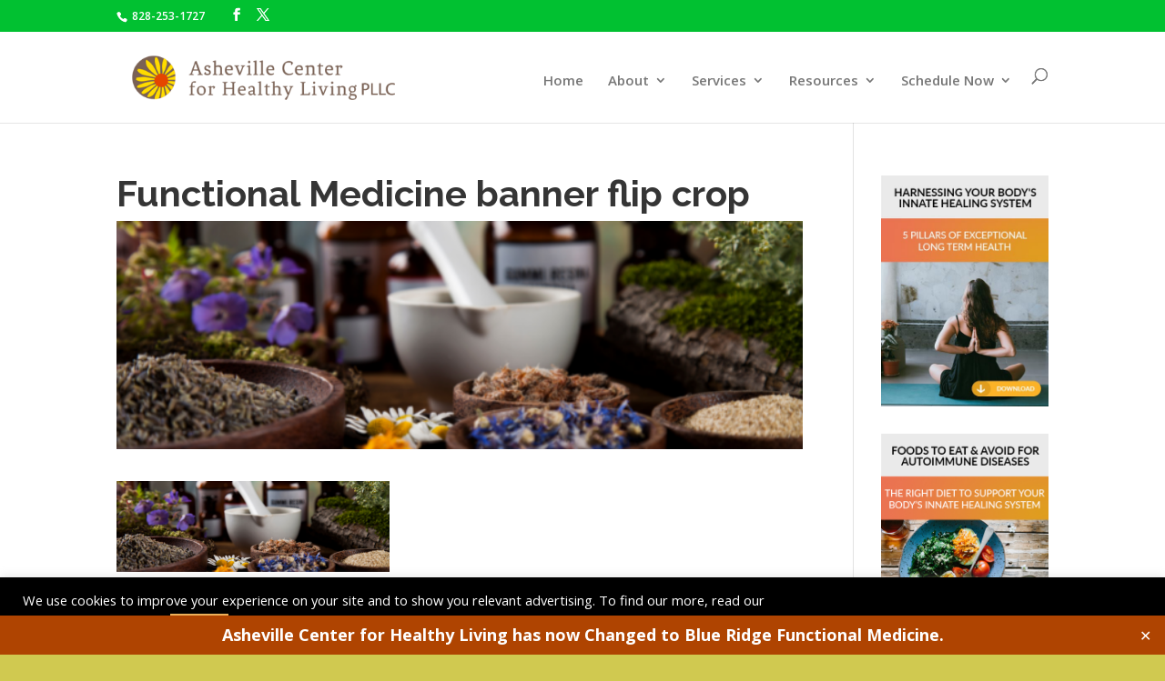

--- FILE ---
content_type: text/css
request_url: https://ashevillehealthyliving.com/wp-content/themes/Divi-child/style.css?ver=1.0.0
body_size: 4570
content:
/*
 Theme Name:     TSP Divi Child Theme
 Theme URI:      https://www.elegantthemes.com/gallery/divi/
 Description:    TSP Divi Child Theme
 Author:         Elegant Themes
 Author URI:     https://www.elegantthemes.com
 Template:       Divi
 Version:        1.0.0
*/
@import url("../Divi/style.css");

 
/* =Theme customization starts here
------------------------------------------------------- */
/* Change twitter>Instagram, google>pinterest, RSS>youtube */


.fa-li {padding-top: 4px;}
.et-social-google-plus a.icon:before {content: "\e095";}
.et-social-rss a.icon:before {content: "\e0a3";}
.link a {color:#c74800 !important;}
.link a:hover {color:#c74800 !important;text-decoration:underline !important}

@media only screen and (max-width: 640px){   
	#et-info .et-social-icons{
	width: 48%;
    margin-top: -1px;
    padding-bottom: 5px;
    display: block !important;
    float: right;
    padding-left: 71px;
}	
}
@media only screen and (max-width: 640px){ 
	#et-info-phone {
    margin-right: 61px;
	}}
@media only screen and (max-width: 640px){ 
.et_header_style_left #logo, .et_header_style_split #logo {
    max-width: 63%;}
}
@media only screen and (max-width: 640px) {
	.fa-li{
		left: -3.9em !important;
	}
}
@media only screen and (max-width: 640px) {
	.better-inline-booking-widget {
	height: 700px!important;
	}}
	

/* Coded by Dave */
.whitebutton {
    color: #FFF!important; background: transparent !important; border-color: #FFF!important;
}

.whitebutton:hover {
    color: #4b6914!important; background: #FFF!important; border-color: #FFF!important; opacity: 1;
}

.greenbutton {
     color: #000000!important; background: #ffcc33!important; border-color: #ffcc33!important;
}

.greenbutton:hover {
     color: #000000!important; background: #ffcc33!important; border-color: #ffcc33!important; opacity: 1;
}

.orangebutton {
     color: #FFF!important; background-color: #e8832b!important; border-color: #e8832b!important;}

.orangebutton:hover {
     color: #FFF!important; background-color: #e8832b!important; border-color: #e8832b!important; opacity:1;
}


ul {
    line-height: normal !important;
}

.et_pb_widget ul li { line-height: normal !important;
}




p {line-height: 1.3em !important;}
div {line-height: 1.3em;}

.et_pb_widget a { color: #99cc33 !important; }
.et_pb_widget a:hover {text-decoration: underline !important; }

.footer-widget h4 { padding-bottom: 25px !important; }


 /* #main-header #top-menu li.current-menu-item > a {
color: #36454f !important;
}  */

#main-header #top-menu li.current-menu-item > a:hover {color: #547A2A!important;}

.current-menu-item {color: #405801 !important;}
#top-menu-nav > ul > li > a:hover {color: #AF4401!important; opacity: 1;}
.sub-menu:hover  {color: #AF4401!important; opacity: 1;}
#top-menu li a:hover {color: #AF4401!important; opacity: 1;}
.entry-content h2 {margin-top: 20px !important;}

/* height for blog header
.et_pb_blog_grid h2 {
    height: 75px;
} 
*/


.et_fixed_nav #et-top-navigation {
    -webkit-transition: none;
    -moz-transition: none;
    transition: none;}

.et_pb_gutters3 .et_pb_column_4_4 .et_pb_blog_grid .column.size-1of3 .et_pb_post { -webkit-box-shadow: 2px 3px 26px 1px rgba(0,0,0,0.67);
-moz-box-shadow: 2px 3px 26px 1px rgba(0,0,0,0.67);
box-shadow: 2px 3px 26px 1px rgba(0,0,0,0.67); }

#topbtn1st { color: #fff!important;}

/*
#jp-relatedposts .jp-relatedposts-items .jp-relatedposts-post .jp-relatedposts-post-date  { display: none!important; }
.jp-relatedposts-post-context { display: none!important; }*/


.form-submit .et_pb_button:hover {color: #fff !important; background-color: #547a2a !important;border-color: #547a2a; }


#footer-info {text-align: left;}
.footertextxbottom {line-height: 1.5em}
#recent-posts-2.et_pb_widget.widget_recent_entries {line-height: 1em;}
#_form_58B39A92EB932_._dark ._form-branding {text-align: center;}


/* BLOG */

.logged-in-as a:hover { color: orange !important; text-decoration: underline !important;  }

#jp-relatedposts .jp-relatedposts-items .jp-relatedposts-post .jp-relatedposts-post-title a { color: #7fbd4c !important; }

#jp-relatedposts .jp-relatedposts-items .jp-relatedposts-post .jp-relatedposts-post-title a:hover { color: orange !important; text-decoration: underline !important;  }

.et_pb_widget a:hover  { color: orange !important; text-decoration: underline !important;  }

.more-link:hover { color: orange !important; text-decoration: underline !important;  }






/* CONTACT FORM 7 */
#responsive-form{
	max-width:600px /*-- change this to get your desired form width --*/;
	margin:0 auto;
        width:100%;
}
.form-row{
	width: 100%;
}
.column-half, .column-full{
	float: left;
	position: relative;
	padding: 0.65rem;
	width:100%;
	-webkit-box-sizing: border-box;
        -moz-box-sizing: border-box;
        box-sizing: border-box
}
.clearfix:after {
	content: "";
	display: table;
	clear: both;
}

/**---------------- Media query ----------------**/
@media only screen and (min-width: 48em) { 
.column-half{width: 50%;}
}


@media only screen and (max-width: 1152px) {
.entry-content h2 {margin-top: 50px}
.entry-content h3 {margin-top: 30px}
 }


/* WHITE BOX */
.toprightcolumn1st {background-color: rgba(255,255,255,0.7)!important; padding: 20px!important; border-radius: 10px;}
.toptitle1st { color: #736256!important; }
.toptext1st { color: black !important; }
.topbtn1st, #topbtn1st { color: #597a38!important;
    background: rgba(255,255,255,0.34) !important;
    border-color: #597a38 !important; 
    letter-spacing: 0;
    padding-left: 0.7em !important;
    padding-right: 2em !important; }
.topbtn1st:hover, #topbtn1st:hover { color: #FFF!important;
    background: #597a38 !important; 
    border-color: #597a38 !important;}
.footertextxbottom {text-align: center;}

 


#logo {
    height: 50%; max-height: 50% !important; -webkit-transition: none !important;
    -moz-transition: none !important;
    transition: none !important;
    -webkit-transform: none !important;
}


/* RESPONSIVENESS */

@media only screen and (max-width: 1080px) {
#logo {
    height: 50%; max-height: 50% !important; -webkit-transition: none !important;
    -moz-transition: none !important;
    transition: none !important;
    -webkit-transform: none !important;
}

}


@media only screen and (max-width: 1024px) {

.toprightcolumn1st {background-color: rgba(255,255,255,0.7)!important; padding: 20px!important; border-radius: 10px;}
.toptitle1st { color: #597a38 !important; }
.toptext1st { color: black !important; }
.topbtn1st, #topbtn1st { color: #597a38!important;
    background: rgba(255,255,255,0.34) !important;
    border-color: #597a38 !important; 
    letter-spacing: 0;
    padding-left: 0.7em !important;
    padding-right: 2em !important; }
.topbtn1st:hover, #topbtn1st:hover { color: #FFF!important;
    background: #597a38 !important; 
    border-color: #597a38 !important;}
.footertextxbottom {text-align: center;}

 }

@media only screen and (max-width: 550px) {
#post-3056 .et_pb_fullwidth_header .et_pb_fullwidth_header_container.left .header-content{margin: 1px 2% !important;}
.wp-image-3057{padding:15px 0;}
.Col212{width:90% !important;}
.CircleIMG{display:block !important;float:none !important;width:50%;margin:0 auto !important;} 

#logo {
    height: auto; max-height: auto !important; -webkit-transition: none !important;
    -moz-transition: none !important;
    transition: none !important;
    -webkit-transform: none !important;
}

}

@media only screen and (max-width: 480px) {

.et_header_style_left .et-search-form, .et_header_style_split .et-search-form {
    width: 100% !important;
    max-width: 100% !important;
    background: #FFF!important;
}
.et-search-form input {
    background: #FFF!important;
}

 }



.et_pb_fullwidth_header {min-height: 150px; padding: 45px 0 !important;}
.leadmagnetfooter a{color: #C2c2c2}
.leadmagnetfooter a:hover, .leadmagnetfooter a:active {text-decoration: underline}
.videocontainer { position: relative; padding-bottom: 56.25%; padding-top: 0; height: 0; overflow: hidden; }
.videocontainer iframe, .videocontainer object, .videocontainer embed { position: absolute; top: 0; left: 0; width: 100%; height: 100%; }
.blackframe {background: #547a2a; border-radius: 10px; padding: 10px}
.fa {line-height: inherit !important;}
.fa-ul {list-style-type: none !important;}
.fa-li {top: 0px !important;}
.fa-ul li {margin-bottom: 10px}
.roundedblurb {border-radius: 10px}




/* HOMEPAGE */

.page-id-5 #page-container .et_pb_slide_image, .page-id-5 #page-container .et_pb_slide:first-child .et_pb_slide_image img.active, .page-id-5 #page-container .et_pb_slide_description { -webkit-animation-duration: 0s !important; animation-duration: 0s !important; animation-name: none; } /* BUTTONS */ /* BUTTONS */

/* About */
.page-id-248 #page-container .et_pb_slide_image, .page-id-248 #page-container .et_pb_slide:first-child .et_pb_slide_image img.active, .page-id-248 #page-container .et_pb_slide_description { -webkit-animation-duration: 0s !important; animation-duration: 0s !important; animation-name: none; } 
.page-id-248 #page-container .et_button_icon_visible.et_button_left .et_pb_button :hover { background: green !important }


/* Our Team */
.page-id-462 #page-container .et_pb_slide_image, .page-id-462 #page-container .et_pb_slide:first-child .et_pb_slide_image img.active, .page-id-462 #page-container .et_pb_slide_description { -webkit-animation-duration: 0s !important; animation-duration: 0s !important; animation-name: none; }

/* Services */
.page-id-1407 #page-container .et_pb_slide_image, .page-id-1407 #page-container .et_pb_slide:first-child .et_pb_slide_image img.active, .page-id-1407 #page-container .et_pb_slide_description { -webkit-animation-duration: 0s !important; animation-duration: 0s !important; animation-name: none; }

/* FAQ */
.page-id-1925 #page-container .et_pb_slide_image, .page-id-1925 #page-container .et_pb_slide:first-child .et_pb_slide_image img.active, .page-id-1925 #page-container .et_pb_slide_description { -webkit-animation-duration: 0s !important; animation-duration: 0s !important; animation-name: none; } .page-id-1925 #page-container .et_button_icon_visible.et_button_left .et_pb_button :hover { background: green !important }

/* FUNCTIONAL MEDICINE */
.page-id-2057 #page-container .et_pb_slide_image, .page-id-2057 #page-container .et_pb_slide:first-child .et_pb_slide_image img.active, .page-id-2057 #page-container .et_pb_slide_description { -webkit-animation-duration: 0s !important; animation-duration: 0s !important; animation-name: none; } 
.page-id-2057 #page-container .et_button_icon_visible.et_button_left .et_pb_button :hover { background: green !important }

/* Sustainable Health */
.page-id-2055 #page-container .et_pb_slide_image, .page-id-2055 #page-container .et_pb_slide:first-child .et_pb_slide_image img.active, .page-id-2055 #page-container .et_pb_slide_description { -webkit-animation-duration: 0s !important; animation-duration: 0s !important; animation-name: none; } 
.page-id-2055 #page-container .et_button_icon_visible.et_button_left .et_pb_button :hover { background: green !important }

/* Gluthen Sensitivity */
.page-id-2056 #page-container .et_pb_slide_image, .page-id-2056 #page-container .et_pb_slide:first-child .et_pb_slide_image img.active, .page-id-2056 #page-container .et_pb_slide_description { -webkit-animation-duration: 0s !important; animation-duration: 0s !important; animation-name: none; } 
.page-id-2056 #page-container .et_button_icon_visible.et_button_left .et_pb_button :hover { background: green !important }

/* Chronic Fatigue */
.page-id-2352 #page-container .et_pb_slide_image, .page-id-2352 #page-container .et_pb_slide:first-child .et_pb_slide_image img.active, .page-id-2352 #page-container .et_pb_slide_description { -webkit-animation-duration: 0s !important; animation-duration: 0s !important; animation-name: none; } 
.page-id-2352 #page-container .et_button_icon_visible.et_button_left .et_pb_button :hover { background: green !important }

/* Digestive Problem */
.page-id-2348 #page-container .et_pb_slide_image, .page-id-2348 #page-container .et_pb_slide:first-child .et_pb_slide_image img.active, .page-id-2348 #page-container .et_pb_slide_description { -webkit-animation-duration: 0s !important; animation-duration: 0s !important; animation-name: none; } 
.page-id-2348 #page-container .et_button_icon_visible.et_button_left .et_pb_button :hover { background: green !important }

/* Autoimmune Disease */
.page-id-2341 #page-container .et_pb_slide_image, .page-id-2341 #page-container .et_pb_slide:first-child .et_pb_slide_image img.active, .page-id-2341 #page-container .et_pb_slide_description { -webkit-animation-duration: 0s !important; animation-duration: 0s !important; animation-name: none; } 
.page-id-2341 #page-container .et_button_icon_visible.et_button_left .et_pb_button :hover { background: green !important }

/* Adrenal Dysfunction */
.page-id-2335 #page-container .et_pb_slide_image, .page-id-2335 #page-container .et_pb_slide:first-child .et_pb_slide_image img.active, .page-id-2335 #page-container .et_pb_slide_description { -webkit-animation-duration: 0s !important; animation-duration: 0s !important; animation-name: none; } 
.page-id-2335 #page-container .et_button_icon_visible.et_button_left .et_pb_button :hover { background: green !important }

/* Detox & Weight Loss */
.page-id-2063 #page-container .et_pb_slide_image, .page-id-2063 #page-container .et_pb_slide:first-child .et_pb_slide_image img.active, .page-id-2063 #page-container .et_pb_slide_description { -webkit-animation-duration: 0s !important; animation-duration: 0s !important; animation-name: none; } 
.page-id-2063 #page-container .et_button_icon_visible.et_button_left .et_pb_button :hover { background: green !important }


/* 10 Ways In 10 Days To Transform Your Gut Health */
.page-id-1121 #page-container .et_pb_slide_image, .page-id-1121 #page-container .et_pb_slide:first-child .et_pb_slide_image img.active, .page-id-1121 #page-container .et_pb_slide_description { -webkit-animation-duration: 0s !important; animation-duration: 0s !important; animation-name: none; }



/* START CUSTOM COLOR PAGES */

/* HOME Page - Start */
/* Transparent Background and Green on Hover */
.page-id-5 #page-container .et_pb_button_0 { color: #000000!important; background:#ffcc33!important; border-color: #ffcc33!important; } 

.page-id-5 #page-container .et_pb_button_0:hover { color: #000000!important; background: #ffcc33!important; border-color: #ffcc33!important; } 

.page-id-5 #page-container .et_pb_button_8 { color: #000000!important; background:#ffcc33!important; border-color: #ffcc33!important; } 

.page-id-5 #page-container .et_pb_button_8:hover { color: #000000!important; background: #ffcc33!important; border-color: #ffcc33!important; } 




/*.et_pb_contact_submit
{
    color:#af4401!important;
}*/


body #page-container .et_pb_contact_form_0.et_pb_contact_form_container .et_pb_button:hover{background: #af4401!important;}

.et_color_scheme_orange #top-header {
    background: #4f6f1d!important;
}

.page-id-5 .et_pb_section_1.et_pb_section, .page-id-5 .et_pb_section_3.et_pb_section, .page-id-5 .et_pb_section_7.et_pb_section {
    background-color: #4f6f1d!important;
}

.page-id-248 .et_pb_section_2.et_pb_section{
    background-color: #4f6f1d!important;
}

#footer-bottom {
    background-color: #131513!important;
}

.page-id-697 .et_pb_section_0.et_pb_section {
    background-color: #4f6f1d!important;
}

.page-id-1407 .et_pb_section_2.et_pb_section {
    background-color: #4f6f1d!important;
}

.page-id-1985 .et_pb_section_0.et_pb_section {
    background-color: #4f6f1d!important;
}

.customhover a:hover{text-decoration:underline!important}
.orangebutton:hover {
    color: #000000!important;
    background: #ffcc33!important;
    border-color: #ffcc33!important;
}
.orangebutton {
    color: #000000!important;
    background: #ffcc33!important;
    border-color: #ffcc33!important;
}
/*
You can add your own CSS here.

Click the help icon above to learn more.
*/

@media only screen and (min-device-width: 1100px) and (max-device-width: 1260px){
      
	#footer-info {
		font-size: 15px!important;
	}
	
}

.disclaim-class a.disclose_link:hover,
.privacy-class a:hover {
	text-decoration: underline!important;
}

#footer-info .txtfooterbtm a:hover {
	text-decoration: underline!important;
}

.customhover a:hover{
text-decoration: underline;
}

.page-id-5 .et_pb_section_1.et_pb_section, .page-id-5 .et_pb_section_3.et_pb_section, .page-id-5 .et_pb_section_7.et_pb_section, .page-id-248 .et_pb_section_2.et_pb_section { background-color: #ffffff !important;}
.toprightcolumn2nd {
    background-color: rgba(79, 111, 29, 0.7) !important;
    padding: 20px!important;
    border-radius: 10px;
    color: #FFFFFF;}

.VideoSection1 {background-color:#4b6914!important}
.CircleIMG {
    border-radius: 50% !important;
}
body { line-height: 1.3em!important;}
#main-header .et_mobile_menu .menu-item-has-children > a { background-color: transparent; position: relative; }
#main-header .et_mobile_menu .menu-item-has-children > a:after { font-family: 'ETmodules'; text-align: center; speak: none; font-weight: normal; font-variant: normal; text-transform: none; -webkit-font-smoothing: antialiased; position: absolute; }
#main-header .et_mobile_menu .menu-item-has-children > a:after { font-size: 16px; content: '\4c'; top: 13px; right: 10px; }
#main-header .et_mobile_menu .menu-item-has-children.visible > a:after { content: '\4d'; }
#main-header .et_mobile_menu ul.sub-menu { display: none !important; visibility: hidden !important;  transition: all 1.5s ease-in-out;}
#main-header .et_mobile_menu .visible > ul.sub-menu { display: block !important; visibility: visible !important; }
div.wpforms-container-full .wpforms-form input.wpforms-field-medium, div.wpforms-container-full .wpforms-form select.wpforms-field-medium, div.wpforms-container-full .wpforms-form .wpforms-field-row.wpforms-field-medium {
    max-width: 100%;
}
/*
@media only screen and (max-width: 1080px) {
div.et_pb_section.et_pb_section_0 {
    background-image: url(http://s700584614.onlinehome.us/wp-content/uploads/2019/01/A31mobile.png)!important;
}
}*/


#wpforms-10133-field_4-container {
  width: 50%;
  position: absolute;
  padding-right: 14px; }

#wpforms-10133-field_1-container {
  width: 50%;
  float: right; }

#wpforms-10133-field_1, #wpforms-10133-field_2, #wpforms-10133-field_3, #wpforms-10133-field_4, #wpforms-10133-field_5, #wpforms-10133-field_6{
    background-color: rgb(238, 238, 238);
    border-color: rgb(255, 255, 255);
    padding: 20px;
    padding-left: 14px;
    padding-top: 20px;
}

#wpforms-submit-10133{
	float: right;
	    border-radius: 3px;
	padding: .5em 1em .5em .7em;
}
#wpforms-submit-10133:hover{
	width: 120px;
    float: right;
	padding: .5em 2em .5em .7em;
	    border-radius: 3px;
}
#wpforms-submit-10133:after:hover{
margin-top: -0.1em;
}
div.wpforms-container-full .wpforms-form .wpforms-field-label {
	display: none!important;
}

.et_pb_contact_submit:hover:after{margin-top: -0.1em;}

._form_3,
._form_1 {
	width: 100% !important;
}


@media only screen and (max-width: 550px){
#et_top_search {
    margin: 0 30px 0 0 !important;
}
}


@media (max-width: 985px){
#cookie-law-info-bar[data-cli-style="cli-style-v2"], #cookie-law-info-bar[data-cli-style="cli-style-v2"][data-cli-type="widget"], #cookie-law-info-bar[data-cli-style="cli-style-v2"][data-cli-type="popup"] {
    /* padding: 25px 25px; */
    padding: 10px;
	}
}
	